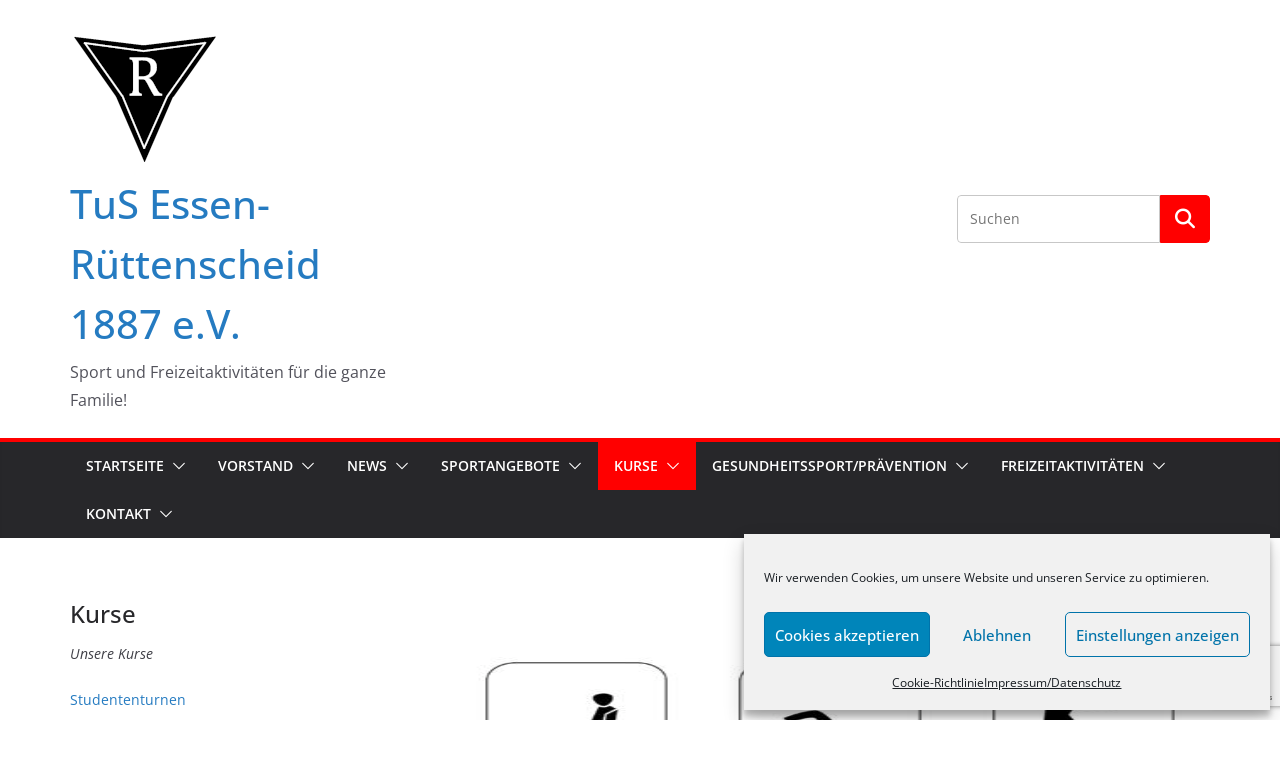

--- FILE ---
content_type: text/html; charset=utf-8
request_url: https://www.google.com/recaptcha/api2/anchor?ar=1&k=6LdSTKIcAAAAAM7KSg3hc2xVk8Xu8O-mXppEcBc-&co=aHR0cHM6Ly90dXMtcnVldHRlbnNjaGVpZC5kZTo0NDM.&hl=en&v=PoyoqOPhxBO7pBk68S4YbpHZ&size=invisible&anchor-ms=20000&execute-ms=30000&cb=2pyjxin56c8o
body_size: 48740
content:
<!DOCTYPE HTML><html dir="ltr" lang="en"><head><meta http-equiv="Content-Type" content="text/html; charset=UTF-8">
<meta http-equiv="X-UA-Compatible" content="IE=edge">
<title>reCAPTCHA</title>
<style type="text/css">
/* cyrillic-ext */
@font-face {
  font-family: 'Roboto';
  font-style: normal;
  font-weight: 400;
  font-stretch: 100%;
  src: url(//fonts.gstatic.com/s/roboto/v48/KFO7CnqEu92Fr1ME7kSn66aGLdTylUAMa3GUBHMdazTgWw.woff2) format('woff2');
  unicode-range: U+0460-052F, U+1C80-1C8A, U+20B4, U+2DE0-2DFF, U+A640-A69F, U+FE2E-FE2F;
}
/* cyrillic */
@font-face {
  font-family: 'Roboto';
  font-style: normal;
  font-weight: 400;
  font-stretch: 100%;
  src: url(//fonts.gstatic.com/s/roboto/v48/KFO7CnqEu92Fr1ME7kSn66aGLdTylUAMa3iUBHMdazTgWw.woff2) format('woff2');
  unicode-range: U+0301, U+0400-045F, U+0490-0491, U+04B0-04B1, U+2116;
}
/* greek-ext */
@font-face {
  font-family: 'Roboto';
  font-style: normal;
  font-weight: 400;
  font-stretch: 100%;
  src: url(//fonts.gstatic.com/s/roboto/v48/KFO7CnqEu92Fr1ME7kSn66aGLdTylUAMa3CUBHMdazTgWw.woff2) format('woff2');
  unicode-range: U+1F00-1FFF;
}
/* greek */
@font-face {
  font-family: 'Roboto';
  font-style: normal;
  font-weight: 400;
  font-stretch: 100%;
  src: url(//fonts.gstatic.com/s/roboto/v48/KFO7CnqEu92Fr1ME7kSn66aGLdTylUAMa3-UBHMdazTgWw.woff2) format('woff2');
  unicode-range: U+0370-0377, U+037A-037F, U+0384-038A, U+038C, U+038E-03A1, U+03A3-03FF;
}
/* math */
@font-face {
  font-family: 'Roboto';
  font-style: normal;
  font-weight: 400;
  font-stretch: 100%;
  src: url(//fonts.gstatic.com/s/roboto/v48/KFO7CnqEu92Fr1ME7kSn66aGLdTylUAMawCUBHMdazTgWw.woff2) format('woff2');
  unicode-range: U+0302-0303, U+0305, U+0307-0308, U+0310, U+0312, U+0315, U+031A, U+0326-0327, U+032C, U+032F-0330, U+0332-0333, U+0338, U+033A, U+0346, U+034D, U+0391-03A1, U+03A3-03A9, U+03B1-03C9, U+03D1, U+03D5-03D6, U+03F0-03F1, U+03F4-03F5, U+2016-2017, U+2034-2038, U+203C, U+2040, U+2043, U+2047, U+2050, U+2057, U+205F, U+2070-2071, U+2074-208E, U+2090-209C, U+20D0-20DC, U+20E1, U+20E5-20EF, U+2100-2112, U+2114-2115, U+2117-2121, U+2123-214F, U+2190, U+2192, U+2194-21AE, U+21B0-21E5, U+21F1-21F2, U+21F4-2211, U+2213-2214, U+2216-22FF, U+2308-230B, U+2310, U+2319, U+231C-2321, U+2336-237A, U+237C, U+2395, U+239B-23B7, U+23D0, U+23DC-23E1, U+2474-2475, U+25AF, U+25B3, U+25B7, U+25BD, U+25C1, U+25CA, U+25CC, U+25FB, U+266D-266F, U+27C0-27FF, U+2900-2AFF, U+2B0E-2B11, U+2B30-2B4C, U+2BFE, U+3030, U+FF5B, U+FF5D, U+1D400-1D7FF, U+1EE00-1EEFF;
}
/* symbols */
@font-face {
  font-family: 'Roboto';
  font-style: normal;
  font-weight: 400;
  font-stretch: 100%;
  src: url(//fonts.gstatic.com/s/roboto/v48/KFO7CnqEu92Fr1ME7kSn66aGLdTylUAMaxKUBHMdazTgWw.woff2) format('woff2');
  unicode-range: U+0001-000C, U+000E-001F, U+007F-009F, U+20DD-20E0, U+20E2-20E4, U+2150-218F, U+2190, U+2192, U+2194-2199, U+21AF, U+21E6-21F0, U+21F3, U+2218-2219, U+2299, U+22C4-22C6, U+2300-243F, U+2440-244A, U+2460-24FF, U+25A0-27BF, U+2800-28FF, U+2921-2922, U+2981, U+29BF, U+29EB, U+2B00-2BFF, U+4DC0-4DFF, U+FFF9-FFFB, U+10140-1018E, U+10190-1019C, U+101A0, U+101D0-101FD, U+102E0-102FB, U+10E60-10E7E, U+1D2C0-1D2D3, U+1D2E0-1D37F, U+1F000-1F0FF, U+1F100-1F1AD, U+1F1E6-1F1FF, U+1F30D-1F30F, U+1F315, U+1F31C, U+1F31E, U+1F320-1F32C, U+1F336, U+1F378, U+1F37D, U+1F382, U+1F393-1F39F, U+1F3A7-1F3A8, U+1F3AC-1F3AF, U+1F3C2, U+1F3C4-1F3C6, U+1F3CA-1F3CE, U+1F3D4-1F3E0, U+1F3ED, U+1F3F1-1F3F3, U+1F3F5-1F3F7, U+1F408, U+1F415, U+1F41F, U+1F426, U+1F43F, U+1F441-1F442, U+1F444, U+1F446-1F449, U+1F44C-1F44E, U+1F453, U+1F46A, U+1F47D, U+1F4A3, U+1F4B0, U+1F4B3, U+1F4B9, U+1F4BB, U+1F4BF, U+1F4C8-1F4CB, U+1F4D6, U+1F4DA, U+1F4DF, U+1F4E3-1F4E6, U+1F4EA-1F4ED, U+1F4F7, U+1F4F9-1F4FB, U+1F4FD-1F4FE, U+1F503, U+1F507-1F50B, U+1F50D, U+1F512-1F513, U+1F53E-1F54A, U+1F54F-1F5FA, U+1F610, U+1F650-1F67F, U+1F687, U+1F68D, U+1F691, U+1F694, U+1F698, U+1F6AD, U+1F6B2, U+1F6B9-1F6BA, U+1F6BC, U+1F6C6-1F6CF, U+1F6D3-1F6D7, U+1F6E0-1F6EA, U+1F6F0-1F6F3, U+1F6F7-1F6FC, U+1F700-1F7FF, U+1F800-1F80B, U+1F810-1F847, U+1F850-1F859, U+1F860-1F887, U+1F890-1F8AD, U+1F8B0-1F8BB, U+1F8C0-1F8C1, U+1F900-1F90B, U+1F93B, U+1F946, U+1F984, U+1F996, U+1F9E9, U+1FA00-1FA6F, U+1FA70-1FA7C, U+1FA80-1FA89, U+1FA8F-1FAC6, U+1FACE-1FADC, U+1FADF-1FAE9, U+1FAF0-1FAF8, U+1FB00-1FBFF;
}
/* vietnamese */
@font-face {
  font-family: 'Roboto';
  font-style: normal;
  font-weight: 400;
  font-stretch: 100%;
  src: url(//fonts.gstatic.com/s/roboto/v48/KFO7CnqEu92Fr1ME7kSn66aGLdTylUAMa3OUBHMdazTgWw.woff2) format('woff2');
  unicode-range: U+0102-0103, U+0110-0111, U+0128-0129, U+0168-0169, U+01A0-01A1, U+01AF-01B0, U+0300-0301, U+0303-0304, U+0308-0309, U+0323, U+0329, U+1EA0-1EF9, U+20AB;
}
/* latin-ext */
@font-face {
  font-family: 'Roboto';
  font-style: normal;
  font-weight: 400;
  font-stretch: 100%;
  src: url(//fonts.gstatic.com/s/roboto/v48/KFO7CnqEu92Fr1ME7kSn66aGLdTylUAMa3KUBHMdazTgWw.woff2) format('woff2');
  unicode-range: U+0100-02BA, U+02BD-02C5, U+02C7-02CC, U+02CE-02D7, U+02DD-02FF, U+0304, U+0308, U+0329, U+1D00-1DBF, U+1E00-1E9F, U+1EF2-1EFF, U+2020, U+20A0-20AB, U+20AD-20C0, U+2113, U+2C60-2C7F, U+A720-A7FF;
}
/* latin */
@font-face {
  font-family: 'Roboto';
  font-style: normal;
  font-weight: 400;
  font-stretch: 100%;
  src: url(//fonts.gstatic.com/s/roboto/v48/KFO7CnqEu92Fr1ME7kSn66aGLdTylUAMa3yUBHMdazQ.woff2) format('woff2');
  unicode-range: U+0000-00FF, U+0131, U+0152-0153, U+02BB-02BC, U+02C6, U+02DA, U+02DC, U+0304, U+0308, U+0329, U+2000-206F, U+20AC, U+2122, U+2191, U+2193, U+2212, U+2215, U+FEFF, U+FFFD;
}
/* cyrillic-ext */
@font-face {
  font-family: 'Roboto';
  font-style: normal;
  font-weight: 500;
  font-stretch: 100%;
  src: url(//fonts.gstatic.com/s/roboto/v48/KFO7CnqEu92Fr1ME7kSn66aGLdTylUAMa3GUBHMdazTgWw.woff2) format('woff2');
  unicode-range: U+0460-052F, U+1C80-1C8A, U+20B4, U+2DE0-2DFF, U+A640-A69F, U+FE2E-FE2F;
}
/* cyrillic */
@font-face {
  font-family: 'Roboto';
  font-style: normal;
  font-weight: 500;
  font-stretch: 100%;
  src: url(//fonts.gstatic.com/s/roboto/v48/KFO7CnqEu92Fr1ME7kSn66aGLdTylUAMa3iUBHMdazTgWw.woff2) format('woff2');
  unicode-range: U+0301, U+0400-045F, U+0490-0491, U+04B0-04B1, U+2116;
}
/* greek-ext */
@font-face {
  font-family: 'Roboto';
  font-style: normal;
  font-weight: 500;
  font-stretch: 100%;
  src: url(//fonts.gstatic.com/s/roboto/v48/KFO7CnqEu92Fr1ME7kSn66aGLdTylUAMa3CUBHMdazTgWw.woff2) format('woff2');
  unicode-range: U+1F00-1FFF;
}
/* greek */
@font-face {
  font-family: 'Roboto';
  font-style: normal;
  font-weight: 500;
  font-stretch: 100%;
  src: url(//fonts.gstatic.com/s/roboto/v48/KFO7CnqEu92Fr1ME7kSn66aGLdTylUAMa3-UBHMdazTgWw.woff2) format('woff2');
  unicode-range: U+0370-0377, U+037A-037F, U+0384-038A, U+038C, U+038E-03A1, U+03A3-03FF;
}
/* math */
@font-face {
  font-family: 'Roboto';
  font-style: normal;
  font-weight: 500;
  font-stretch: 100%;
  src: url(//fonts.gstatic.com/s/roboto/v48/KFO7CnqEu92Fr1ME7kSn66aGLdTylUAMawCUBHMdazTgWw.woff2) format('woff2');
  unicode-range: U+0302-0303, U+0305, U+0307-0308, U+0310, U+0312, U+0315, U+031A, U+0326-0327, U+032C, U+032F-0330, U+0332-0333, U+0338, U+033A, U+0346, U+034D, U+0391-03A1, U+03A3-03A9, U+03B1-03C9, U+03D1, U+03D5-03D6, U+03F0-03F1, U+03F4-03F5, U+2016-2017, U+2034-2038, U+203C, U+2040, U+2043, U+2047, U+2050, U+2057, U+205F, U+2070-2071, U+2074-208E, U+2090-209C, U+20D0-20DC, U+20E1, U+20E5-20EF, U+2100-2112, U+2114-2115, U+2117-2121, U+2123-214F, U+2190, U+2192, U+2194-21AE, U+21B0-21E5, U+21F1-21F2, U+21F4-2211, U+2213-2214, U+2216-22FF, U+2308-230B, U+2310, U+2319, U+231C-2321, U+2336-237A, U+237C, U+2395, U+239B-23B7, U+23D0, U+23DC-23E1, U+2474-2475, U+25AF, U+25B3, U+25B7, U+25BD, U+25C1, U+25CA, U+25CC, U+25FB, U+266D-266F, U+27C0-27FF, U+2900-2AFF, U+2B0E-2B11, U+2B30-2B4C, U+2BFE, U+3030, U+FF5B, U+FF5D, U+1D400-1D7FF, U+1EE00-1EEFF;
}
/* symbols */
@font-face {
  font-family: 'Roboto';
  font-style: normal;
  font-weight: 500;
  font-stretch: 100%;
  src: url(//fonts.gstatic.com/s/roboto/v48/KFO7CnqEu92Fr1ME7kSn66aGLdTylUAMaxKUBHMdazTgWw.woff2) format('woff2');
  unicode-range: U+0001-000C, U+000E-001F, U+007F-009F, U+20DD-20E0, U+20E2-20E4, U+2150-218F, U+2190, U+2192, U+2194-2199, U+21AF, U+21E6-21F0, U+21F3, U+2218-2219, U+2299, U+22C4-22C6, U+2300-243F, U+2440-244A, U+2460-24FF, U+25A0-27BF, U+2800-28FF, U+2921-2922, U+2981, U+29BF, U+29EB, U+2B00-2BFF, U+4DC0-4DFF, U+FFF9-FFFB, U+10140-1018E, U+10190-1019C, U+101A0, U+101D0-101FD, U+102E0-102FB, U+10E60-10E7E, U+1D2C0-1D2D3, U+1D2E0-1D37F, U+1F000-1F0FF, U+1F100-1F1AD, U+1F1E6-1F1FF, U+1F30D-1F30F, U+1F315, U+1F31C, U+1F31E, U+1F320-1F32C, U+1F336, U+1F378, U+1F37D, U+1F382, U+1F393-1F39F, U+1F3A7-1F3A8, U+1F3AC-1F3AF, U+1F3C2, U+1F3C4-1F3C6, U+1F3CA-1F3CE, U+1F3D4-1F3E0, U+1F3ED, U+1F3F1-1F3F3, U+1F3F5-1F3F7, U+1F408, U+1F415, U+1F41F, U+1F426, U+1F43F, U+1F441-1F442, U+1F444, U+1F446-1F449, U+1F44C-1F44E, U+1F453, U+1F46A, U+1F47D, U+1F4A3, U+1F4B0, U+1F4B3, U+1F4B9, U+1F4BB, U+1F4BF, U+1F4C8-1F4CB, U+1F4D6, U+1F4DA, U+1F4DF, U+1F4E3-1F4E6, U+1F4EA-1F4ED, U+1F4F7, U+1F4F9-1F4FB, U+1F4FD-1F4FE, U+1F503, U+1F507-1F50B, U+1F50D, U+1F512-1F513, U+1F53E-1F54A, U+1F54F-1F5FA, U+1F610, U+1F650-1F67F, U+1F687, U+1F68D, U+1F691, U+1F694, U+1F698, U+1F6AD, U+1F6B2, U+1F6B9-1F6BA, U+1F6BC, U+1F6C6-1F6CF, U+1F6D3-1F6D7, U+1F6E0-1F6EA, U+1F6F0-1F6F3, U+1F6F7-1F6FC, U+1F700-1F7FF, U+1F800-1F80B, U+1F810-1F847, U+1F850-1F859, U+1F860-1F887, U+1F890-1F8AD, U+1F8B0-1F8BB, U+1F8C0-1F8C1, U+1F900-1F90B, U+1F93B, U+1F946, U+1F984, U+1F996, U+1F9E9, U+1FA00-1FA6F, U+1FA70-1FA7C, U+1FA80-1FA89, U+1FA8F-1FAC6, U+1FACE-1FADC, U+1FADF-1FAE9, U+1FAF0-1FAF8, U+1FB00-1FBFF;
}
/* vietnamese */
@font-face {
  font-family: 'Roboto';
  font-style: normal;
  font-weight: 500;
  font-stretch: 100%;
  src: url(//fonts.gstatic.com/s/roboto/v48/KFO7CnqEu92Fr1ME7kSn66aGLdTylUAMa3OUBHMdazTgWw.woff2) format('woff2');
  unicode-range: U+0102-0103, U+0110-0111, U+0128-0129, U+0168-0169, U+01A0-01A1, U+01AF-01B0, U+0300-0301, U+0303-0304, U+0308-0309, U+0323, U+0329, U+1EA0-1EF9, U+20AB;
}
/* latin-ext */
@font-face {
  font-family: 'Roboto';
  font-style: normal;
  font-weight: 500;
  font-stretch: 100%;
  src: url(//fonts.gstatic.com/s/roboto/v48/KFO7CnqEu92Fr1ME7kSn66aGLdTylUAMa3KUBHMdazTgWw.woff2) format('woff2');
  unicode-range: U+0100-02BA, U+02BD-02C5, U+02C7-02CC, U+02CE-02D7, U+02DD-02FF, U+0304, U+0308, U+0329, U+1D00-1DBF, U+1E00-1E9F, U+1EF2-1EFF, U+2020, U+20A0-20AB, U+20AD-20C0, U+2113, U+2C60-2C7F, U+A720-A7FF;
}
/* latin */
@font-face {
  font-family: 'Roboto';
  font-style: normal;
  font-weight: 500;
  font-stretch: 100%;
  src: url(//fonts.gstatic.com/s/roboto/v48/KFO7CnqEu92Fr1ME7kSn66aGLdTylUAMa3yUBHMdazQ.woff2) format('woff2');
  unicode-range: U+0000-00FF, U+0131, U+0152-0153, U+02BB-02BC, U+02C6, U+02DA, U+02DC, U+0304, U+0308, U+0329, U+2000-206F, U+20AC, U+2122, U+2191, U+2193, U+2212, U+2215, U+FEFF, U+FFFD;
}
/* cyrillic-ext */
@font-face {
  font-family: 'Roboto';
  font-style: normal;
  font-weight: 900;
  font-stretch: 100%;
  src: url(//fonts.gstatic.com/s/roboto/v48/KFO7CnqEu92Fr1ME7kSn66aGLdTylUAMa3GUBHMdazTgWw.woff2) format('woff2');
  unicode-range: U+0460-052F, U+1C80-1C8A, U+20B4, U+2DE0-2DFF, U+A640-A69F, U+FE2E-FE2F;
}
/* cyrillic */
@font-face {
  font-family: 'Roboto';
  font-style: normal;
  font-weight: 900;
  font-stretch: 100%;
  src: url(//fonts.gstatic.com/s/roboto/v48/KFO7CnqEu92Fr1ME7kSn66aGLdTylUAMa3iUBHMdazTgWw.woff2) format('woff2');
  unicode-range: U+0301, U+0400-045F, U+0490-0491, U+04B0-04B1, U+2116;
}
/* greek-ext */
@font-face {
  font-family: 'Roboto';
  font-style: normal;
  font-weight: 900;
  font-stretch: 100%;
  src: url(//fonts.gstatic.com/s/roboto/v48/KFO7CnqEu92Fr1ME7kSn66aGLdTylUAMa3CUBHMdazTgWw.woff2) format('woff2');
  unicode-range: U+1F00-1FFF;
}
/* greek */
@font-face {
  font-family: 'Roboto';
  font-style: normal;
  font-weight: 900;
  font-stretch: 100%;
  src: url(//fonts.gstatic.com/s/roboto/v48/KFO7CnqEu92Fr1ME7kSn66aGLdTylUAMa3-UBHMdazTgWw.woff2) format('woff2');
  unicode-range: U+0370-0377, U+037A-037F, U+0384-038A, U+038C, U+038E-03A1, U+03A3-03FF;
}
/* math */
@font-face {
  font-family: 'Roboto';
  font-style: normal;
  font-weight: 900;
  font-stretch: 100%;
  src: url(//fonts.gstatic.com/s/roboto/v48/KFO7CnqEu92Fr1ME7kSn66aGLdTylUAMawCUBHMdazTgWw.woff2) format('woff2');
  unicode-range: U+0302-0303, U+0305, U+0307-0308, U+0310, U+0312, U+0315, U+031A, U+0326-0327, U+032C, U+032F-0330, U+0332-0333, U+0338, U+033A, U+0346, U+034D, U+0391-03A1, U+03A3-03A9, U+03B1-03C9, U+03D1, U+03D5-03D6, U+03F0-03F1, U+03F4-03F5, U+2016-2017, U+2034-2038, U+203C, U+2040, U+2043, U+2047, U+2050, U+2057, U+205F, U+2070-2071, U+2074-208E, U+2090-209C, U+20D0-20DC, U+20E1, U+20E5-20EF, U+2100-2112, U+2114-2115, U+2117-2121, U+2123-214F, U+2190, U+2192, U+2194-21AE, U+21B0-21E5, U+21F1-21F2, U+21F4-2211, U+2213-2214, U+2216-22FF, U+2308-230B, U+2310, U+2319, U+231C-2321, U+2336-237A, U+237C, U+2395, U+239B-23B7, U+23D0, U+23DC-23E1, U+2474-2475, U+25AF, U+25B3, U+25B7, U+25BD, U+25C1, U+25CA, U+25CC, U+25FB, U+266D-266F, U+27C0-27FF, U+2900-2AFF, U+2B0E-2B11, U+2B30-2B4C, U+2BFE, U+3030, U+FF5B, U+FF5D, U+1D400-1D7FF, U+1EE00-1EEFF;
}
/* symbols */
@font-face {
  font-family: 'Roboto';
  font-style: normal;
  font-weight: 900;
  font-stretch: 100%;
  src: url(//fonts.gstatic.com/s/roboto/v48/KFO7CnqEu92Fr1ME7kSn66aGLdTylUAMaxKUBHMdazTgWw.woff2) format('woff2');
  unicode-range: U+0001-000C, U+000E-001F, U+007F-009F, U+20DD-20E0, U+20E2-20E4, U+2150-218F, U+2190, U+2192, U+2194-2199, U+21AF, U+21E6-21F0, U+21F3, U+2218-2219, U+2299, U+22C4-22C6, U+2300-243F, U+2440-244A, U+2460-24FF, U+25A0-27BF, U+2800-28FF, U+2921-2922, U+2981, U+29BF, U+29EB, U+2B00-2BFF, U+4DC0-4DFF, U+FFF9-FFFB, U+10140-1018E, U+10190-1019C, U+101A0, U+101D0-101FD, U+102E0-102FB, U+10E60-10E7E, U+1D2C0-1D2D3, U+1D2E0-1D37F, U+1F000-1F0FF, U+1F100-1F1AD, U+1F1E6-1F1FF, U+1F30D-1F30F, U+1F315, U+1F31C, U+1F31E, U+1F320-1F32C, U+1F336, U+1F378, U+1F37D, U+1F382, U+1F393-1F39F, U+1F3A7-1F3A8, U+1F3AC-1F3AF, U+1F3C2, U+1F3C4-1F3C6, U+1F3CA-1F3CE, U+1F3D4-1F3E0, U+1F3ED, U+1F3F1-1F3F3, U+1F3F5-1F3F7, U+1F408, U+1F415, U+1F41F, U+1F426, U+1F43F, U+1F441-1F442, U+1F444, U+1F446-1F449, U+1F44C-1F44E, U+1F453, U+1F46A, U+1F47D, U+1F4A3, U+1F4B0, U+1F4B3, U+1F4B9, U+1F4BB, U+1F4BF, U+1F4C8-1F4CB, U+1F4D6, U+1F4DA, U+1F4DF, U+1F4E3-1F4E6, U+1F4EA-1F4ED, U+1F4F7, U+1F4F9-1F4FB, U+1F4FD-1F4FE, U+1F503, U+1F507-1F50B, U+1F50D, U+1F512-1F513, U+1F53E-1F54A, U+1F54F-1F5FA, U+1F610, U+1F650-1F67F, U+1F687, U+1F68D, U+1F691, U+1F694, U+1F698, U+1F6AD, U+1F6B2, U+1F6B9-1F6BA, U+1F6BC, U+1F6C6-1F6CF, U+1F6D3-1F6D7, U+1F6E0-1F6EA, U+1F6F0-1F6F3, U+1F6F7-1F6FC, U+1F700-1F7FF, U+1F800-1F80B, U+1F810-1F847, U+1F850-1F859, U+1F860-1F887, U+1F890-1F8AD, U+1F8B0-1F8BB, U+1F8C0-1F8C1, U+1F900-1F90B, U+1F93B, U+1F946, U+1F984, U+1F996, U+1F9E9, U+1FA00-1FA6F, U+1FA70-1FA7C, U+1FA80-1FA89, U+1FA8F-1FAC6, U+1FACE-1FADC, U+1FADF-1FAE9, U+1FAF0-1FAF8, U+1FB00-1FBFF;
}
/* vietnamese */
@font-face {
  font-family: 'Roboto';
  font-style: normal;
  font-weight: 900;
  font-stretch: 100%;
  src: url(//fonts.gstatic.com/s/roboto/v48/KFO7CnqEu92Fr1ME7kSn66aGLdTylUAMa3OUBHMdazTgWw.woff2) format('woff2');
  unicode-range: U+0102-0103, U+0110-0111, U+0128-0129, U+0168-0169, U+01A0-01A1, U+01AF-01B0, U+0300-0301, U+0303-0304, U+0308-0309, U+0323, U+0329, U+1EA0-1EF9, U+20AB;
}
/* latin-ext */
@font-face {
  font-family: 'Roboto';
  font-style: normal;
  font-weight: 900;
  font-stretch: 100%;
  src: url(//fonts.gstatic.com/s/roboto/v48/KFO7CnqEu92Fr1ME7kSn66aGLdTylUAMa3KUBHMdazTgWw.woff2) format('woff2');
  unicode-range: U+0100-02BA, U+02BD-02C5, U+02C7-02CC, U+02CE-02D7, U+02DD-02FF, U+0304, U+0308, U+0329, U+1D00-1DBF, U+1E00-1E9F, U+1EF2-1EFF, U+2020, U+20A0-20AB, U+20AD-20C0, U+2113, U+2C60-2C7F, U+A720-A7FF;
}
/* latin */
@font-face {
  font-family: 'Roboto';
  font-style: normal;
  font-weight: 900;
  font-stretch: 100%;
  src: url(//fonts.gstatic.com/s/roboto/v48/KFO7CnqEu92Fr1ME7kSn66aGLdTylUAMa3yUBHMdazQ.woff2) format('woff2');
  unicode-range: U+0000-00FF, U+0131, U+0152-0153, U+02BB-02BC, U+02C6, U+02DA, U+02DC, U+0304, U+0308, U+0329, U+2000-206F, U+20AC, U+2122, U+2191, U+2193, U+2212, U+2215, U+FEFF, U+FFFD;
}

</style>
<link rel="stylesheet" type="text/css" href="https://www.gstatic.com/recaptcha/releases/PoyoqOPhxBO7pBk68S4YbpHZ/styles__ltr.css">
<script nonce="OPnl0tIWUrD7X7JbplssQA" type="text/javascript">window['__recaptcha_api'] = 'https://www.google.com/recaptcha/api2/';</script>
<script type="text/javascript" src="https://www.gstatic.com/recaptcha/releases/PoyoqOPhxBO7pBk68S4YbpHZ/recaptcha__en.js" nonce="OPnl0tIWUrD7X7JbplssQA">
      
    </script></head>
<body><div id="rc-anchor-alert" class="rc-anchor-alert"></div>
<input type="hidden" id="recaptcha-token" value="[base64]">
<script type="text/javascript" nonce="OPnl0tIWUrD7X7JbplssQA">
      recaptcha.anchor.Main.init("[\x22ainput\x22,[\x22bgdata\x22,\x22\x22,\[base64]/[base64]/[base64]/[base64]/[base64]/UltsKytdPUU6KEU8MjA0OD9SW2wrK109RT4+NnwxOTI6KChFJjY0NTEyKT09NTUyOTYmJk0rMTxjLmxlbmd0aCYmKGMuY2hhckNvZGVBdChNKzEpJjY0NTEyKT09NTYzMjA/[base64]/[base64]/[base64]/[base64]/[base64]/[base64]/[base64]\x22,\[base64]\x22,\x22wokRYMKFZMKbc3AIw4tkw5odbEM4McOFQTfDnhnCssO5eBzCkT/Dt14aHcOJwoXCm8OXw75dw7wfw6lgQcOgYMKIV8KuwqgAZMKTwqgRLwnCqsKHdMKbwpLCp8OcPMKDCD3Com1aw5pgdxXCmiIMHsKcwq/DhUnDjD9ZFcOpVkPCuDTClsOJa8OgwqbDu0M1EMOlEsK5wqwqwrPDpHjDrxsnw6PDsMK+TsOrEcO/[base64]/w5/Co8O/VMKnwq3DuMO3woF0eFMFwqDChMKrw6RpSsOGecKfwq1HdMKJwr9Kw6rCgsOuY8Odw4/DhMKjAkLDrh/DtcK2w4zCrcKlVG9gOsOcYsO7wqYawqAgBXg6FDp4wrLCl1vCnsKnYQHDum/ChEM5SmXDtBAbG8KSRcOLAG3CvUXDoMKowqh7wqMDDyDCpsK9w7QnHHTCqjbDqHpdOsOvw5XDoBRfw7fCisOkJFARw4XCrMO1dVPCvGIBw7tAe8KAYsKDw4LDp3fDr8Kiwp3CtcKhwrJDYMOQwp7Cky0ow4nDt8OzYifCuSwrECjCuEDDucO6w490ITDDmHDDuMO/wpoFwo7Dt0bDkywOwr/Cui7CqsOcAVIaMnXCkwTDmcOmwrfCjsKZc3jCm3fDmsOodMOaw5nCkidMw5EdG8KycQdDS8O+w5gDwpXDkW98UsKVDjR8w5vDvsKcwpXDq8KkwqrCicKww70PKMKiwoNMwobCtsKHF3sRw5DDvsKnwrvCq8KEVcKXw6UdEk5ow74/wrpeHmxgw6weEcKTwqsBMAPDqw1WVXbCv8Ktw5bDjsOjw6hfP3jClhXCuA7DmsODIRPCjh7Ct8KCw79awqfDssKgRsKXwpE/AwZdwrPDj8KJWAh5L8OWVcOtK0DCl8OEwpFuOMOiFg42w6rCrsOPZcODw5LCvVPCv0siVDArT1DDisKPwrbCsl8QacOhAcOew6HDhsOPI8OMw6Y9LsO0wo0lwo10wqfCvMKpAsKvwonDj8KMFsObw5/DjcOcw4fDukHDjzdqw5NwNcKPwqLCnsKRbMKFw63Du8OyKBwgw6/DlMO5F8KnTsKwwqwDb8O3BMKew6kYKsKzcgtywqfCosOEDBtcIcOwwqHDki16DBrClcOTNMOiYFEgc1LDgcKRFzN4aGkgCsKZTW3DmsOCZMKQBMOrwojCsMKRXhTClGJUw6rDgMOnwr7CpsOhRk/DpEbDucOZwrQnQj3Cl8O+wqnCi8KyOcKMw6Y/D2TCj1V3Iy3DmMO6ExTDiEnDkRlpwoNfcRXClWwMw7TDujkcwrvCksOKw7XDmizDusKkw6F/wrDDisOQw507w6JiwrfDvDnCm8OgYmU9bMKmKlAFBMOcwrXCg8Oaw5TCmcK7wpnClcOlXlbDj8Ozwr/CqsObF3UBw6ApKAJVEMOAMcO4HMKZwrd8w5NdNzsiw6TDgXd5woI3w5vCozIDwpvCqsOdw73CkBZxRhRUSgzCvsOgIl0VwqxtUMOFw4Z3TsOWa8Ksw5jDjBfDj8Kew47CgzpbwrzDuRnCksKzT8Kpw5jCsAl/wp9SN8OYw6dhL2nCoWBpY8OSwqXDt8KCw7fCrAxrwrULEx3DkTnCnFLDtMOnTiIxw57DvMO0w5HDlsKfwo/CrsKzUBzChsKmw7fDj1UVwpDCimfCi8OEQcK7w6XCpMKmW2HDsQfChcKsAMKQwojDuXtew5LCp8O9w79fAcKIE2PCrMK5K3Nrw4HCiDZrW8OWwr1+e8Kuw55Rw4oRwoxMwp87XsK6w7jCpMK/wqfDmsKDCHrDtEDDtWrCnzoRwo3CoQ8GScKEwp9CRMK8WQMUGhhmDMO6wpTDqsKGw7vCk8KIbMOaD2NmbMKeQFlOwqXChMOfwp7Ci8OTw7Zaw5VdAsKCwqbDsiPClWwwwq4Jw7dpwofDpF0iUhdYwrpYwrPCsMK4dhUgMsOGwp4KJGYEwrd/w7tTDxNow5nClF3Cs1sIQsKIbyfCp8O7LUlFPkHDicOpwqvCjDkrUcO9wqbCiDxTVXrDpgbDuF4Gw4xLDsKBworCg8OKG3o4w5fCrCXCrjB6wpU6w4/Ct2gJPhkFw6DCs8K1KcKJCzrCjU3Di8KnwoPCqkVLU8KeNULDlSLCmcKqwrtGaCjCvcK/RwscHybDssOswqRBw6bDpsOtw47Cs8OZwp7CiAbCs3wZAFFaw7bCiMOfBR/DkMOCwrNPwqHDgsO9wrbChMOEw6bCncOCwo/CncKjPcO+T8KZwrDCr3dew7DCsBYcU8O7My4UOcORw4d/[base64]/[base64]/[base64]/CisKaw5LDhMKew7fClMObw6jDmjFoUlNifcKkwrY6Ym/CnxzCuzHCtcKzOsKKw4gSdcKONsKjWMONXm9pccOzIVBsKkDCmybDvC9qN8OEw7XDt8O1w6ADHnDDgn4VwqrDvDHCh0QDwobDo8KsKhbDu2zChcO6E03DnkfCs8OsEMOKS8Kvwo7Dl8KfwpE/w4rCqcORUivCtibDnTrCuGVcw7HDl2UgSC4pBMOAZsKyw4LDmcKOBsOmwrM3M8OowpHDuMKOwo3DusKGwp3Coh3CvhHCkGd4O3TDtTLCnALChMOYN8KIW2YjN1PCo8OXd13DisO/wq/[base64]/[base64]/Um9sworCtCRnHMKdeCA+FEh2PcOUwrHDmMKyIMKjw5/DvkLCmB7CvwAVw73CiTvDqyHDr8OxbngowrrDvCvDuiDDssKKaCs1f8K0w6hOPhXDksK2w6/ChcKLLsOswp4taFk/TyrCuSPCnsOELMKRcT3Cgkd/ScKvwpdHw6tRwqTCm8KtwrnCr8KBH8OwZwzDpcOuw4bCpAlFwpVrQ8KxwqQMWMK/EA3DlmrCsHU3BcOgKmXDtMKgw6nChCnCr3nCvcKNTjJMwrbCnH/[base64]/DoTvCgGQ4QVM8wqvCohTDh8OzDitCPQLDqsK9dAnDrx3DtBbCuMORw6jDpMKXIkfDhx9gwosEw7lTwo5jwqBUGMKoUWUyJg/CgcKCw5Ujw70BB8OUwo9dw5PDhE7Cs8KwXMKqw6HCucKUHcK3wpTCoMOxZ8OWaMKRw6fDncOPwoQZw5gOwpzDplgSwqnCqRvDg8KEwrpww6/CiMOfUHDDv8OZFhLCm1TCpsKGDgDCjcOtwojCrXEewo1Zw6x2MsKTDnVJTgwDw5FTwrDDtkELF8OXHsK5d8O2w6nCmMO0HArCrMOub8OqI8K5w6Izw61pw6/Cr8Kgw4hCwovDucKRwqsOwp/[base64]/DoQLDt8ONw79/YDHDhRIfwoYlw4YZDG7DlMORw6NnKVbCnsKYTzPDhRwXwr3Cmx3CqEnDhjgcwq7DpTvDvgBbIEhyw7rCsCvCgsKfVSZwTsOpDF7Cu8OPwrXDtxDCocKwQi1/w5RJwrF5eATCgA/Dv8Olw6B8w6jCoFXDsCJ3wprChhceHFw4w5lywpjCssODw5EEw6FTf8OqfFUIAy8DWHvCtsOyw6Mzwp9mw7/DnMOLHsK4XcKoOl7Co23DiMOlRAMlTkN6w7QQMX/Dk8Kqf8K/wrTCo3bClcKGwoTDrcKOw4/DvTzDg8O3Y1rDscOewq/DiMKywqnDrMO1BlTCiFbDosKXw5DCq8OdacKqw7LDjX4VJCE4WcONcUt0FMO4BMOXJ0RvwpfCjMO8bsK8UEQ7woTDhU4Nw5wWL8Kawr/CiFQCw4giLMKPw7XCpMO4w5fCgMK7FcKFTz51CxHDlMOew4g4w4xlYncNw4LDuVvDvcKxw5DDssOhwqfChcOowowAQMKyeQHCrFPDqsOywq5bNsKHCGfCsSXDrMOrw6PDn8KrURfCsMKMUQ3Du3YFeMOxwrfDr8Klw5MSfWtLZGvCisKjw6R8esOAAnXDisK/[base64]/CjMKiwpzDvTbCnFrDqAkDwrHDkMKBw7Fiw7hefhfDv8KHw5jDj8O4XMOFBcOTwo9Mw5UFLQTDisKewrbCiCsMSVnCvsOqfcKaw7tZwo/Cv1IXMMKOIsOqcU3CmH8FMWbCoHHCvMOkw583ecK3VsKBw557P8Kof8Otw63CkWjCi8O+wrUMP8ObDwxtPcORwrfDpMOEw67CkgBNw4pAwoPCpFABKStgw6TCnDzDtHo/RRIMFhddw77Cjit5X1F2KcKCwrspw6bDl8KJWMOGwrQcGsKeEcKLaWBxw63DgTDDtcKiwoDCu3fDv3PDtTAMOjQXYAIYR8Krwp5Gw5VdIRIIw7zCrRNqw5/CoFJJwqAPOEjCoUQlw4PCksOgw5N9CF/CunvDtMKdOcKCwoLDpWofEMK5wrfDrMKEIUR/[base64]/w6TDosK6SQxZw4rCn8KSw6giKMOiw7nCqF7CgMOAw5pJw5fDocKQwq/CosKtw4PDhcKzw5ZWw5TDqMOAbWQPRMKUwqDCjsOKw7kPfBU/wr5kbEfComrDhsOQw5XCscKLbMKgayvDgSg1wpgOwrJ7wrzCjT/[base64]/DllpNw43Cl8K8MxtQw59Xw5dew7rCssKmw7PDqMOsSShKwpYpwopRVzHCp8K+w4gpwo1OwopOaTbDhcKyIAknVjHCrMOESMOmwrLDlsOAcMKnw5cKOcK6wrs/wrzCr8K+XW1aw70iw594w6Etw6TDvMKucMK5wo8jfA3Cuk0Hw6U9SDAGwp4Gw73Dp8OHwrnDkMKew7g5woFcClfCuMKCwpDDhTzClMOiM8KDw6TCh8KJDcKUFMOaYyrDv8KoenXDhcKnGcOYa3zChcORQcO5w7tQdMKow7/CklN7woE0eWkhwp7DqVDDssOJwqrDtcKAHxp3w6XDl8OBwo/[base64]/[base64]/[base64]/DuiFqOMKJw6hAw5oTw43Dpy3CtCYTCsOXwqEGw4A7w6QUWMOsTi7DocOow6krasO2RsKiNRjDl8KeLUIGw4YZwojDpcKIX3HCoMO3csK2RMKNQMKqZMK3GcKcwqPCqQ1Kw4hiUsOeDcKVw4p3w6hUWsOdSsKzesO1cMKbw6A/fTXCuETCr8O8wqfDrcK2U8KMw5PDkMKnw5RREsK9KMOBw60dwpt3w6p6wo9jwpHDgsO2w4XCl2tAWMKtC8O/w4dAwq7CtsK9w7QxRzx5w4DCu0Q3IRfCmTVAPcObw60ZwrnClB9MwqDDoXbDs8O5wrzDmsOjw73ClsKOwoxFYsKkey/Cs8OKNsK0e8KKwr8Hw5fDhlEhwqjDrH5xw5nCly19eFHCiEjCr8Kvwp/DpsOuwp9qEDdMw4HDs8K9esK5w7NowpnDqcOGw5fDs8KnNsObw6zCvkM4w7EgeA0zw4YLRMOyfSRQw6EbwojCsSEZw4LCnsOaHTx5QTPDmDDCkcOAw5bCl8Oyw6ZFGE5fwo7Doz3CnsKLWEd2wqjCssKOw5cjGmEQw5/Dp1nCosKewpU0X8K0X8Kiwo/Drm7DgsKbwoZHwowwAcOxw7URR8KKw5XCncKQwqHCl3jDsMKywoJiwoZqwoYxesOaw4hVwrLCkCxZAlvDjsKEw5k5PSgew4HDgxXCm8KvwoYhw7/DrSzDuyxmR23DtVnDmEgvL0zDsAnCkcK5wqjCgsKNw4UkQ8O4f8ODwpfDiADCt3bCnDXDohHDql/Cl8Kiw7MnwqJow7VsTj7Cj8OkwrPDqcKhw6nCkFbDh8OZw5NXJyIsw4N6w40nRl7DkcO6w5R3w6JePkvDm8KLQMOgNUwZw7NNbEfDg8KFwq/Dm8KcTyrCtFrDu8K2RsOaBMKRw4/DncKIA38Rw6PCjMK7U8KGJizCvEnCu8OBwr8ULVvCmiLCgcOzw5rDvVEhdsKQw64Cw6Mtwr4DfgJ9CTgjw6vDhzExC8Krwo5Nwo5mwq3CncKpw5bCqHUrwrkjwqEXZ2dOwqFBwroYwr3DjRU3w5nDsMO/w6Y6WcKWbMOCwqJJw4bCsh7CtcOzwqPDhsO+wq1QWMK5w71cVMKHwqDChcKzw4dhfMKLw7BowqfCkHDCv8Kbw64SOcKAXSVXw4bCj8O9MsK9ZHFTUMOWw5ZLU8K2V8Kxw4kvdAwGOMOlQsKmwpB4HsOKWcOvw5NYw7DDti/DnMOOw7rCtHjDh8OPDnLCocK6T8KHKcOgw5nDjQcvdsKZwqTChsKJDcOIw7w4w6fCvUwkw6cXcsKkwozCucOaecO3SUzCpGc8VzJVcCPCmEHCo8KbW3glwr/DrFZ5wpLDlcKow4TDp8O7PG/[base64]/CllpzwoxIwojCvXXDhcOQwqwGwoENBhrCkzbClcKDw60tw5XCmMKhwoLDkMKDLiw4wpzDmj51P2XCg8KuDMOkFsKZwr1aZMKcJMK1woM5LgEkR1xbwrrDqyLCnnIaUMOnTkLDmMOVFU7CrcKdAcOvw4x/M27CgRhQLSPDpEA1wo9tw53DjTUEw5ZeecK3TENvB8OFw7JWwpJjVxFrAcOyw5NpRcKzcsKvfMOIemfClsOiw6h3w4jDg8KCw5zDrcOcF3zDv8KbdcOcEMKaXmXDlhvCr8K/[base64]/CtiPDlcKyw5NMUD0lX1gPwpJgw7Auw4dZw5xtbkNTFzfCnxlmw5k+woVdwqPCpcORw4XCoiLCocOgSzrDmiXChsKxwqpbwqEqbQTCnMKDJgpbdWJvUWLDv2w3w6LDl8OXYcOpasK7Wng8w4sjwr/DuMOTwrEEJsOBwot+RsODw5U5w6wPPBQ2w7rCl8Owwp3CvMKjYMOdw7w/wqzDhMOfwplgwqobwoXDt3ISdQTDrMKgXcKpw691UcKXdsOvYGLDusOgG3cMwr3Cj8KVS8KrPV/[base64]/[base64]/DkwA3HcOqTB9NHsKVE8Kqw5LDlcKbclBtw4rDp8KZwrxdw6jDt8KGQmHDssKjQh7Chk0lwrsHbsKxeG5sw6giwrEqwqPDtC3Cp1B2w4TDh8Kaw4hEesOqwovDlMK2wrPDox3ChztUdT/CoMOheikKwrVHwrNzw7bCoyt+IMKbZmEAaXHCjcKnwpTCr0BgwpAmLWkuJh5hw714Eip8w5RJw7YIV0ZYwpPDvsKmw7LCisKzwoxuMMOMw7rCncKxHDbDmH3Dl8OpNcOKdMOLw4vDl8KEYAZ7TmfClBAOTcO8asKcUT0/bENNwqxMwqPDlMKZWWBsCcK5wrXCm8OPCsOww4TDmcKdRRnDqhh1wpUvRXUxw51Kw6XDicKbI8KACikFY8K2wro6XwROAE/CksOjw4cIwpPDrCTDnFYAKGgjwo1gwqLCscOOwoswwqPCiTjClsKhNsOJw7zDtsOyfhvCpCvDgMOhw68jSiVEw4kCw7Asw6zCmSfCrDQhPMKDfB5Nw7bCmAvCosK0IMK/AsKqEcOnw7LCmcOOw7FmEjFdw6bDhsOVw4TDmcKNw5EoRMKwWcOMw79iw5/Don7CosKEw5rCgEPDtUh4MSnDj8K5w7g2w6XDjm3Ct8ORYcKpFcK7w6jDtsOGw794wpzCtDfCt8Ktw7jCnUzCncKiBsOOD8OgSjXCssKmRMOtOnB0wohawqvDsEPCjsOew6puw6E7AEApw7nDjsOowrzDssORwrTCjcKNw44Lwq5zE8K2FMOFw5/CusKcw6vDtMKXw5RQw5DDjjlLbG40bsK2w4Yxw5LCmHLDoUDDh8OjwonDjzbCqcOEw590w4bDmEnDiBkQwrp9HcK9V8KxI0vCrsKCwr4LA8KtcQs8TsK4wpFww7vCrlTCvMK5wqoMEnwbwp0mZ2Rlw7J1W8KnfH7Dj8KwcXfCn8KPDMKyPgTCiRrChsO5w6bCocK/IQZVw6FxwpRhI3RQFcOLD8OOwoPCsMO5L0nDrsOJwq4twrI5w4R1wrnCrcKnQsKSw5vDp0XDkm/Cr8KcDsKMGw4+w4DDusKDwojCr1FKw6vCvcK7w4wcFcO1G8Omf8O6bzEra8O/w6LDkk4yP8KccFMzAzzCs27CqMKLFi4ww7jDiH4nwow5O3TDuwdpwpfDqAvCgVQYSmBNwrbCm0N8ZsOWwpEXw5DDjX0fw63CqSVcTMKcdsK/F8KtCsOwT27DlC1dw73DhiLDpSdof8Kdw7cLwpXDm8O9csO+PFTDmsOEb8O4UMKKw53DisKALQxTecOxw6vCkyLCiXAiwpsoVsKWw5nCr8KqPyAFe8O1w6fDt38wUcKsw7rCi3bDmsOdw6BUVHtLwr3DsG3CkMO+w6N3wrTDhcOhwo/DnmMBWmDChMOMGMK6wqvDscKnwqVuwo3Cs8K8CSnDhcKXKEPCgcKtcnLCtw/CnMKFeS7CkGTCnsKgw6EmDMKybsKrF8KEO0rDosO4QcOPCsOLeMOkwpbDtcKoBQxhw5XDjMOcK1fDtcOeB8K4fsKpwpRcw5hRX8KswpDDs8OySMOdJQHCpgPCpsK0wr0kwrt8w64ow6TCrlHCrGDCg2nDtQPDuMODCMOcwr/DtcK1w7/DtMOUw5jDq2AcHcOOIHnDnSoXw7rDr0ZtwqM/JEbCqU3Ch3/ClsOFZcOuIMOoZ8KjTDRfCnMOwrhfO8KFw4PChlMqw7Msw4zDmMKeSsKnw4Bbw5PDhQ/ChB4TDRzDrQ/[base64]/[base64]/ClCzDmSHDisOGw7svwrLDsXE0ETltw7/[base64]/DmTRPVFcSwqRJJ8KZYsK7EcOawr58DBbCmnvDrxXDjsOWMQXDlMKSwp7ChRsYw5vCgcOiOxHCunsVRcKCaVzDrGY2QF93dsK8A38BGVDCkm3CtlHDs8K1wqfDhMOJZsODPH7DrsKxbFdWG8Kqw7d2GUfDvHpdUsOlw5LCoMOZT8OywqjCrXrDsMOKw6cJwojDuA/DksO0w4hxwr4zwoPDicKdBcKJwpt1wonCiFbCtBJ/[base64]/[base64]/DhcKJw7cYYMOWLTEZwqpuw5zCvMK7eC8cCyQaw7Vgwq0fwoDCnmnCrsONwrYvIsKtwoLChE/CtxbDmcKTBDTDjgJDLzTDmsKQbXc4IyvDpsOBBzFWFMOfw6h4RcOPw6zDkUvDk2UvwqZZH2U9w5EFByDDn0LCv3HDkMKUw6nDgTU3BQXDsnYtwpHCh8KqbXlcBU/Dqh0CdcKrwrTCvErCtTLDkcO9wqjDoS7CqFnDnsOGwrjDv8KobcOTwrxRP3Vdf03CrQPDplJSwpDCuMOqXV8LFsOaw5bCsxzCmHN1w7bDuzB2bMOGXl/CmyLDjcKXcMOGO2jDjMOgdsOCOMKmw4PDonoaAwjDiWVqwpBjwprCsMK6fsKTSsKYPcOPwq/DjsKEwqJmwrEyw7DDo0zCvhkTSBNlw4caw5LClBEkCkEvcAt+wrNxVT5JKsO3wp3CjT3Cqj5QMsOhw4R/woY7wqbDosK2wrwTKG7DtcK+DHDCvUkDwpp6wrTCnsOiX8Kyw7VRwobDvl4JJ8OXw4HDqkfDrALDhMOHwooQwqw1Awxbw7jDssOgw7vCiR90w5/[base64]/[base64]/DlifDlcOfPsO7QGXDjcOJKQvDmsKBHzYYw7vCnULDrMOtw47DvsKswqxxw5rDssOWPSPDg1XDjEQgwoE4wrzCrzVCw6/CgyPCmQd/wpHDpiIDbMKOw5jDjHnDhwJHw6U4w7TCucOJw6tbACB6PcOzKsKfBMOqwqdww6XCmMKdw6U6NVwGCcKBWQAnNSM5wobDt2vChwNTMAdnw67CqQB1w4XCi3lgw6zDsyfDl8KpfMKmLldIw7/[base64]/DtsOfwqDDvCQdwo7Dn8KzPcOWwqgZw5rDkVzDuMO3w4XCosK3cgfDrAHCi8Kkw4oYwoDDhMKNwphSw7cwBFzDtmfClwTCpMKJFcOyw6U5I0vDjcO5wr1GEEvDgMKTw5bCgCTCmsOww7nDg8OAfz51VMKPMA/CqMOkw6MeL8Ktw4tlwrYQw5rCqMOAFDPCmMKcQgQ4acOmw6hdTlJTEXHClXHDnHMGwq5MwrlpCzkALMOYwod6MQ/CiwnDp0Qcw4xocRnCu8OIIGDDi8K6UFrCnMOuwqM6EXpzbB5hLUvCgcO2w4LCtEjDtsO5eMOHwqwWwrIEdsKIwqpUwpPCsMKGOMKzw75RwrBQT8O6OMKuw5wxMsKAOcO/w4pOwqsjDh9nWFB6WsKOwpTDnXTCpWc4HGXDocOfwp/DicO3wqvCh8KMKBAGw484IsOdCUXCnMK+w49Twp7CiMOnFcOvwpXCgVAkwpbCgcOEw6ZhGjJqwq/DoMK5WjdtWU/DlcOCwovDhgV/M8KowoDDp8O9wq/CuMKHMQ7Du03DmMOmP8OYw45jd2sEYSvDpxlaw7XDpi9NfMOGwrrCvMO9fQ4ewqohwqHDuxXDp3EnwqgZXcOeNR9jw63DtV/CjxtZfWjDgQ1sUsKqaMO2wpnDh2cDwqB4ZcOew7HDq8KXFMKtwqHDnMKbwqxdw7MyFMKPwoPDmsKqIStfdMOXXsOOE8O9wphGSFRuwpclw7QTeyAOGy3Dr19vKMOYYlcGIB8bw7wAFsK9w7rDgsObNgImw6tlHMKyIsKDwrkMQn/CpDYSe8OrJyvCrsODS8OWwp4EeMKyw5vDiGEuw7UBwqE/bMOSFTbCqMO8CMKbwo/Du8OrwpwaXDzDg3nDliV3wq0vw7jCh8KARVzDm8OHb0zCj8OnesO7USPCqVpHwpVtw63CpCJySsO0GiJzwoM9d8OfwojDhFnDjUTDmAPDmcOHwo/CksOCfsOhKW46w7JnVGhVasOTYQjCoMKkLsKDw7ERSQXDgmI8f1zDgcOTw4khU8KIES9Uw6QhwpkVwp5Fw5zCiHzCo8KTejEAS8OPScOGUsKyXmV2wojDnkYqw7EwQQnCn8O/woo4X2lUw5gjwojCtMKDCcKxLw8efHvCocK7SsOeYsOZaS0GGkjDpMK7TcOcwoTDqS7DmUdvaW3DiTwOQXAbw6fDqBTDqzfDrF3Co8OCwpvDicOqAsOnFcO9wolscHxOcMK2w7nCocKcYsOWAXZ8BsO/w7BNw7LDk2h+wqDCqMOow6Uzw6hnw4XDoDnCnmPDukDCjsKkS8KKTy1PwpbCglXDvAp2W2LCnj7CjcOMwqHCqcO3W2EmwqzDtMK5Y2fDjcO/wrN7w65JP8KBBcOUA8KKw5FIZ8OUwqN2wpvDrF1IEBAxDcO7w5kebcOPTSN5PW8mUsKpQsOawrI6w5N7wpVJW8ObMsKEB8OSCB3CjCVXwpYcw5TCqMKzThRJU8KdwoUeEHbDjVjCpSDDhB5BHS/CrzwiasK7bcKDcEzCvsKXwpbCgBbDp8ODwqdXKypAwqx9w77Cpkljw4nDsmMmWxLDrcKeIhJ8w71WwpE0w6vCgwtxwozDn8KlYS5KHQJyw6gEwpvDlVUsVMKyZH0hw4XDrMKVRcO3fiLCg8OzQsOPwp/[base64]/[base64]/DiSXDk8KEJ8KPZmJLw7Vyw68lFGomwrgiwqXDmB5pwo9mJ8KUw4HDoMO0wo1zYcOLZzViwr0GWMOWw7bDqQzDgGI6FjZEwrktwr7DqcK+wpLDpsKSw6bDisKWdMO2wqfDtHc2B8K/ccKXwrh0w4rDgsOIWUbDssOnFwXCrcK6CMOuBQViw6DCjjPDoVnDh8Kgwq/DlcK7eHdDJsOKw45CQR1qwrrCtAsZacOJw4rCosKfRnvDiQpLfzHCpFjDosKXwobCkCrCqsKJwrTDr3/CnmHDiUk1HMOzS1ljPVPDgT8HenAMwqzCosO5Dnx1dD3CjsOjwoA1GQQ1cDzCmcOswqvDqcKvw4PCjgjDs8OOw4bCtll5woPDv8OBwpvCq8KXS33Dm8K6w5puw6A7wqvDoMO/wptbw6NodiVcCMK+Ai/CsS/CmsOwCcOtEMK2w47Dg8O9LsOswo9zC8OpDh/ChQkOw6EscsOnWsKPVUcew6gRG8KPEXTDiMKYBhTDh8KdJMOXbkHCiXdxAwLCvxjCoXpFNsK0fml9w5LDkRbCqcO2wq4Zw7o9wo/DhMOfwphddDXDocOMwrHDrlzDhMK3I8KSw7bDjhvDg3nCjMO1w6vDmGVpF8K+eyPCsznCrcOEw7TCgUkae0rDl3bDnMOWVcK/w6LDpHnCkjDDgVtYw5TCnsOvCWDCtWBnbx/Cm8O+TsK3VVLDqyfCicKeTcKdRcOqw5LDkXMQw6DDkMOtOS8yw7PDvCzDnDYMwrlpw7HDm39JYF/DuRvDgRsWEVTDrSPDtA/CuAnDkiQIOToYDX7DsFw2CWFiw7tpZcOYXEwHQVrDgkJnwp90U8Olc8OSdF5PRMOPwrXCr2ZlVsKWVcObdsKSw7Q3w7h1w4DCgXocwp9vw5DDpH7ChMKREUTCll44woXCs8KCw6xFwq4mw5k7AcKMwq1pw5DCk3/DtVoaSz93w6nCvsKGQsKtUsO0RsOUwqXDt3LCtkDCrcKpZihQX1fCpW5zMMKrAh9SHMK6N8K0LmUnBU8mFcK7wrwIw4lzw6vDr8KZEsOgw4g4w6rDrRJ7w5EQScKyw70LOmJuw7UASsK7w6NVJsKhwoPDncOzwqEpwoE6wqp6f1pHLsOLwrUrPsKxwp/DpMKnw61ePMKECBUNwq4ATMKiw7HDvy0hworDqEklwro1wrXDncO7wrjCkcKMw77Dv2ZswqDCgCwvbg7Di8Ksw5UcP0NTL3jDljHCsmoiwrtiwqHDuUUPwqLDshvDiHPCp8KGQjvCpn/Dn1FifDPChMO3FVNJw7/Dt0vDhxTDoFBGw5zDisO4wofDhixVw4ABa8OKB8ODw5jCjMOoXMKqZ8O6wpLDpsKdcMO/B8OoGcO3w4HCoMK0w4QCw5PDui8dw6Ngwrs5w5kkwpHCnB3DpBrDv8OBwrfCkFIWwqTDvMOZGT48wqnCpnnDlAzDp3jCr11GwrtVw4YDw5JyCntORiFkP8KtDMOdwolVwp7DtlYwM38Lw4jCr8KgO8ObVGk8wqfDr8K/w7fDmsK3wqdzw6XDtcODHMK/w4HDt8OLNTwOw57Dl3TDgyLDvn/[base64]/[base64]/ChxMpNsOZw73DpsKbS2nDgnrCk8KMK8OxD0LDr8OGPcOtwoLDpF5mwpLCv8OITsOSYcKNwoLChi9Nb0fDkw/CjzZuwqElw7jCvsKNAMOTOMKawol7OjBEwq/[base64]/CgcObw45ne3JTw6DDsi/Cu8OlWXU9WlbCuhDClyUKYFFww5HDkkNlU8ORbMKwIhnCrcOSw5HDjBbDqsOmC0rDosKMwp17wqA+cWZ3eCTCr8OsBcOMLn9qHsOhw5ZSwp7DoR/DoHwkwrbCmsOSBsOvOyPDljItw6B0worDrsK3FnzCl3NYIMO/wqbDp8OAesO+w7LChEjDrRU1dMKEdQR4XsKRUcK1wpEDwowAwpPCh8Ksw6/Cm246w43CnVdqSMONwowDIMO8FEErfcOow5/DqMOqw47DpXvCscK1wpvDm2HDvHXDgBHDlcOwAHTDqz7Cvx/DryVNwphawq9Awp/DuDNIwqbCknd/w7TDvBnCnVfDh0fDlMKRwp8Fw4jDjMOQDEPCi1zDpDNvJmnDoMOjwpbCv8ObF8Kfw7EUwpnDhGJzw5/CpXJOYsKPw6LCo8KkFMKpwocwwoXDlsOFbcKzwojCiBrCtMOAOUZgCjZzw4bDtiLCrsK2wrJYw4DChMKHwp/DqcK1w60NDjkywrwYwrtVJD4TecKABnrCvTN6esOTw78Xw4ARwqPCnQXCrMKWCEbCm8Kvw6B+wrQ6CsOewp/Ck0ByFcK2wqRqVlnCl1VTw5HDmC3Dl8K8BsKJKsKHM8OEw44ewqPCoMOyBMO3wpLCrsOncWAPwrQNwo/Dp8KCZsOZwqRPwpvDtsKSwpU6WHnCsMKHe8O/[base64]/woFIasKVw4PDhMKiw6nCqEsmRnk8XhN5LkZuw6XDtHECIMKxw78Yw6rDvTZ/WcOkCsKUR8KowrDCj8OXBT9bSCTCg0QuEMO5M3zCjXtAw6vDosO5csOlw6bDjXfDp8KVwqVQw7F6D8KHwqfDm8KBw6EPw7XDh8Kxw77DlhHDpWXCrlXDm8OKw53Dk0XDlMO8wonDj8K8HGggw69Qw7RJRcOOSS/[base64]/CoS/[base64]/DrnAYJcKPwrgMwqvCswxgRmIqJmchwpoJJ19yIsO8N2cqE2XCusKFDsKMwoLDtMOjw4nDtyUsaMKDwpDDgE5cA8OxwoABSHrDkyRmYVQ/w5LDscOswpXDuXTDqCFhL8KBQnw1wp7CqXRpwrfDpyDCpixewq7CknAbOz3CpmZwwpvCl0HCicKnw55/[base64]/w7FabcKWGUTCicOqwpjDqFh4X8Orw5ZkwrHDizcrw4rDncKzw4LDosKDw6McwpjCqcO+woMxXDNuHXg1YQ7DsGVJGjUlfzcWwq0zw4JCb8OJw4MWGz7DocOGDMK/[base64]/Cshs0wrnDv8K4UMOOwo5EV8K6wo/Dp8Kxw43DsRjCssK+w6prdTnDpsKdQMKKJcKBPlYSZkBUPQfDucOCw6vDujjDksKBwoF2ccO5wploL8KVYcKbO8O1PUzDpQ3DrMK2D1zDhcKqBWU3T8O/JxdHe8O9HyHDpsKWw4kKw4jClsKewpMJwpg/wqLDtX3DjkbCqMKlPcKvDSjChcKJTWPCkMKxJMOpw7E6w7FCTnE9w4oBJQrCq8Onw4zDv3NkwrVUTsKDOsKAGcKhwoIeMVJpw7bDscKnK8KFw5XCs8OycFUJScK0w5vDvMK9w73CvMKfFGDCp8O/w6nCi2/DsynChCU9Ui/DqsOEwowbKsOqw7lEFcOwXcOQw4c4VXHCqVnClGfDr0vDjMO9Jy/DgQgNw6vDrnDCk8OIGFZhw67Cu8ODw4wkw6FQIGlxb0ZJc8Kiw4NAwqolw7jDo3Jsw7I+wqg6wqQww5DDl8KzNsOSEGlHHcKww4ZQKsKZw6zDo8KHw5d+GcOZwrNUBVxFd8OuNxvCjsK3w7Vgw51bw4bDq8OyA8KDMm3DpsOmwpUTGcO/VQZdBMK1ZisVJhJtK8KCN0zDgxvDnCcoKXzDvDUpwq5fw5Nxw7bCs8O2wp/[base64]/HcKqwrpuTcOOdgzDsRV2wppCw5U3wrbCgBbDs8K1KnvDmDfCgybDuTTCpG4Ewr03cXjCoG7CgGkKbMKiw4/[base64]/Ckx9Vw5XCp8OhAMKPw6TCuMOOw5k6SjwWDMOObsO+KQ4owpkbDsOKwo7Dvw5pFAPCmcKgwot7MMKxb1PDtsOJEHkpwrp1w7bClWjCi1RNVSXCicKnI8K1wpoGcjtwAl9+YsKrw6wLOcOHbMKIRTl3w7vDtMKCwqQoH2XDoS/Cn8O2LQUlHcKVFxfDnGLCqzxedxMPw63CkcO2wp/[base64]/CvFDDlGA2J8Kew6kjwqYhwpBFRMOLBMOEw5XDhcKsRxXCjwLDk8Odw7nDtVrDq8Kww59rwqNww7xjwq9hW8OncUHCl8O9QUd6KsKbw4wFUlE/[base64]/LsKawqzDkA7CncKBw4jCgMK1XynCncODw79Hw4Ngw7p6w6gRw7TCsnLCicK7wp/DscKrw4jCgsObw4Fvw7rDjHjDpS1FwqnCunLCscOYCFxHXFXCo0TCgn1RHmsZwp/CkMKFwqHDnMK/AsO5ERIgw5BSw4xuw5vDo8K1w6BSEcOkQX4TDsOQw5cbw6EnXCV3w5QYVcOMw7sLwqXCncKrw6w1wp/[base64]/w7k8EVTCmcOpw6FFc8KvwpXDjy8XwoNrw4/CokzDq3tdw4DCmgRpOxsyPXAzR8K3wpRRwqAhfsKuwokBwoBFXwTCnMK9w5wZw5x/LsOMw4LDmCUuwrjDvF/DpSJNGHY7w7oVHMKtH8Kgw60Dw7QbNsK/[base64]/CpMKaw6UlBWVdwq/DhknDrlpiTgoCU8OqwpNNUSh0AcOgw4zDgcOadcKlw798O2gHCcOrw40qG8Knw4/DjsOLWsOkLjdmw7LDiHTDqsOiLDzCn8KdVnZzw4nDlmfCvWLDrWAfwoJtwoIdw6Blwr/CgTXCvS/DvDNfw7Vgw6ktw5XChMK3wpfCnsOyOHTDu8OWaTUEw4h1w4Z9w51Ow5ZWEW9LwpLDlcOLw6TDjsKvwp1nXHBewrYHc3XCtsOUwr/CjcK5w78fw4EWXF5WTHBrU11Nw5ldwpbCicK/wo/CpxTDj8Kww4jDs0BOw5xGw5h2w7fDtirDmsKnw6LCsMOEw7jCp1NgRsO5ZsKfw5t/[base64]/CozdCwrFZQ1fDu2F+WnTCrcKkw5wtwo0SKsOLcMKqw5HCiMKwM1zCu8OAbcK1cDkFB8KWQ39kXcO6wrUqw73DuEnDggXDlFwwP2RTW8OLwr3DhcKCTmXCpsKUbsORO8O/woLDoU0MbANawp3Dq8OZwo9Ow4TDs1LCvy7Do0YAwoDCimTDhzbCrmsiw4E1C2xuwoXDpC7Ch8OGwoHCsxTCkcKXBcOGM8Onw68oTzwJwrhDw6kPVwHCp3zCq0vCjTnCnhjDvcKsLsKXwogbw4/DjB3Cl8KCwoAuw5LDuMOOU2RYCMKaOsKcw4Few7M/w7plMVvDvELDpsKIZFnCqcOPYkxAw7hjcMOpw7Upw5Y4fUsKwprDpBDDvR3Co8OYH8OXCGfDgi9tWsKYw4HDu8OswrHCtTJoIVzCvUjCnMKiw7vDniTCoR/CvcKGWhLDs3bDtXTDlyHDqG7DkcKBwpY+RMKiY1HCinVQGjHDn8Ofw7IHwrY1PcO2wo0nwrnCvcODw4oewrfDj8Ocw4PCtn3DmzAswrjDqybCsgJAblpteC4Ewos8GcO7wqNSwrhVwoTCqyvCrXVWKC5mw53CrsOSIyMMwp/[base64]/CpGPDpcKFw4tywrVCL8K9woPDhMKDwp4BwqZUw6oEw7FywoBEVsOnOMO/[base64]/DmQ9JwqdJPH/DrjzDh8KgAm0nw78STMKswoMpasKEw44LOlzCv0rDuzNewrHDrMKcw6l/w6ooLxbDkMOaw5zDsRQpworClCrDgMOuO2FHw51oCcOrw650OcO6Q8KyVMKPwovCvcOjwp0hPcKow5cdCl/Cu3wLNFnDlCtte8KgMMOsIi8Xw5p7woDDrcODZ8Oqw4jDn8OkA8OwVsOcR8Omwq7DqHHCvwEbREwRwpHCosOsDsKbw6/[base64]/XsO1HzbCmQ/CimrCmAjCrgbCkQ1JWcORSsOOw6ApJgg+MMKmwpjDrCkSf8KswrhsH8OrasOrwohxw6AlwpQcwprDsWjDtcKgf8KiS8KrAx/[base64]/wrs/J2jDo8Kywp7DuWrCpCk+wqs0w61qw7bDpHPCscO5P8Kww7cTOsKbZcKCwoc2B8O6w49Hw7PClsKFw7LCvzLCh3Z5NMOXwro+Pz7Dj8KKUMKrX8ODZjYTNnHCg8O5TDQcYsOPTsKQw4RzKnfDqXojATlzw5taw5w5U8OiIMKSw5PDgR3Cn0ZVcW/DgBLDn8K9H8KdRxIXw7QZIhrCj0w9woEOw5fCtMOramHDrn/Di8OYWMOOb8Orw6E/[base64]/T3bDoCLCpHDChwpQCcOcJsKww7PDp8K6w5jDq8KPSMKYw7TCkULDk0fDtCh5wqRWw49/wrEsIMKLwpHDl8OOHcOrwrrCuyvDqMKKKMOdw5TChMOdw4LCoMKCw5kJwpsAw5gkTG7DjVHDkV44DMKTSsK8OMK6wr3DmwVSw7tXZ0nCoj0cw688LAbDmsKlwo7DpsKSwrzCjA0Sw5nCtcKSJMKRw7UDw5ofF8Ogw6V9O8O0wrHDq3TDjsKkw53ChVI/BMK8w5t9HRPCg8KYFEzCmcOjGl9gaSPDilHCkUlqw7RZKcKGVMOhw5zClsKzI2rDu8OJw5DDsMKGw5dsw51RdsKJwrbDhMKCwpfDiGrDpMKaYVwoEizDscK+wpl9JWcOwrfDiRhvV8K+wrAYYsKHH0HCu2vDlFXDpmVLATDDmMO5w6IWPcOlIh3ChsKhNVkOwo/DtcOCwoPCn3jCgSoPw6MWbsOgMsOQa2QbwpnDsV7CmsOxBj/DsSl+w7HDmcKvwo8ReMODd1bDicK7RG/DrEhqXcOrNcKTwpfDqcKCXMKEFsOlSWJowpLCisKMwpHDmcKcImLDisOow4lUBcOFw6PDtMKOw5dRGCnCqcKIACAnVC3DvsOmw43ClMKQW0swXMOIFcOHwr8qwoNbWF/DscOxwpU4wpbCmUnCqn7Dr8KtY8KpfTcuG8O4wq4kwq7DghLDr8OqWMO/[base64]/UcOCwppPPhc5w5jDtcKUJQXDgcOhw6PDtQvDlsKqIlcvwp9wwpckZsOCwo5balnDmQNxw7caYMOXe3fCnSbCiSrClXppX8K2EMKGYsOgP8OUcsO9w4oDOiplOiXCh8OzZTXDpsKnw7XDvw/CqcKgw6FiahLDr2LCkU19wqcIUcKmesKlwp5KX1YfZsOAwpdvPcK8V0TDmmPDhiY9N2Vq\x22],null,[\x22conf\x22,null,\x226LdSTKIcAAAAAM7KSg3hc2xVk8Xu8O-mXppEcBc-\x22,0,null,null,null,1,[21,125,63,73,95,87,41,43,42,83,102,105,109,121],[1017145,797],0,null,null,null,null,0,null,0,null,700,1,null,0,\[base64]/76lBhnEnQkZnOKMAhmv8xEZ\x22,0,0,null,null,1,null,0,0,null,null,null,0],\x22https://tus-ruettenscheid.de:443\x22,null,[3,1,1],null,null,null,1,3600,[\x22https://www.google.com/intl/en/policies/privacy/\x22,\x22https://www.google.com/intl/en/policies/terms/\x22],\x22hrGIOWEAWVugMz9BtXStc8O4+fXTL79c2fmycG1nvQ8\\u003d\x22,1,0,null,1,1769089822101,0,0,[221,112],null,[52],\x22RC-LKtQOxobpyk43A\x22,null,null,null,null,null,\x220dAFcWeA7hwwuofL6w3mT854k_zs-6LuFw92t7cTJLpgp9bDliz5m_WeGgculJXeTZBs5BEj2DWqK5hZIeoy9YA4AUkfKEYoxahA\x22,1769172622147]");
    </script></body></html>